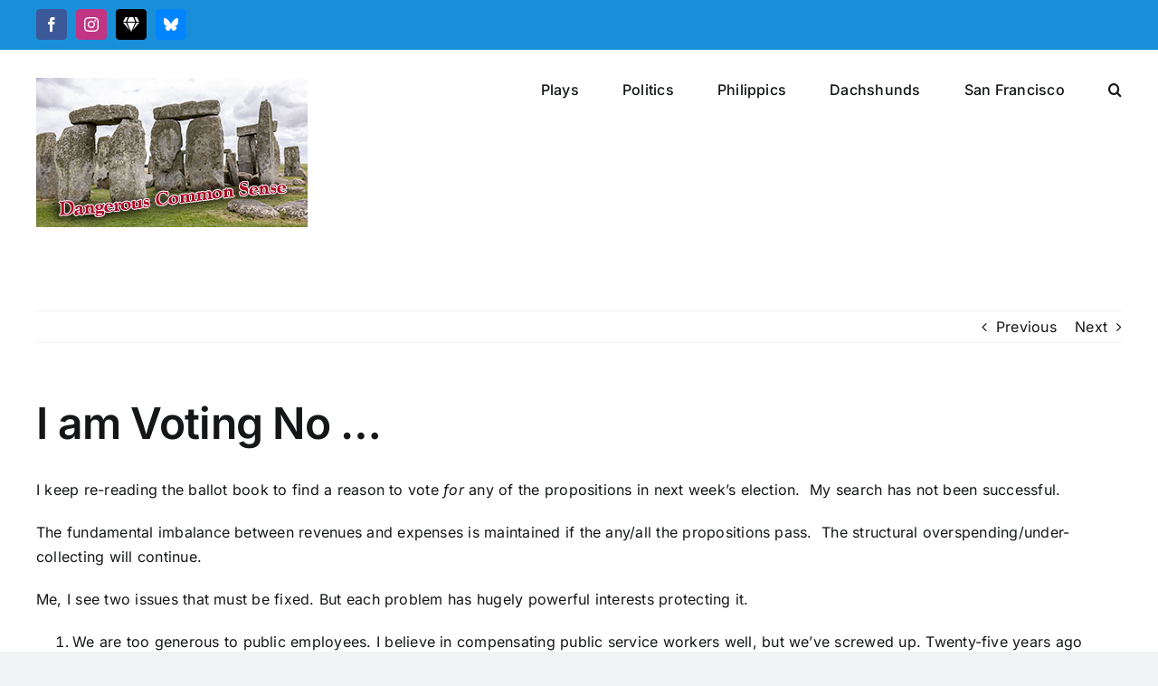

--- FILE ---
content_type: text/html; charset=UTF-8
request_url: https://www.dangerouscommonsense.org/i-am-voting-no/
body_size: 16626
content:
<!DOCTYPE html>
<html class="avada-html-layout-wide avada-html-header-position-top" dir="ltr" lang="en-US" prefix="og: https://ogp.me/ns#" prefix="og: http://ogp.me/ns# fb: http://ogp.me/ns/fb#">
<head>
	<meta http-equiv="X-UA-Compatible" content="IE=edge" />
	<meta http-equiv="Content-Type" content="text/html; charset=utf-8"/>
	<meta name="viewport" content="width=device-width, initial-scale=1" />
	<title>I am Voting No …</title>
	<style>img:is([sizes="auto" i], [sizes^="auto," i]) { contain-intrinsic-size: 3000px 1500px }</style>
	
		<!-- All in One SEO Pro 4.9.3 - aioseo.com -->
	<meta name="description" content="I keep re-reading the ballot book to find a reason to vote for any of the propositions in next week&#039;s election. My search has not been successful. The fundamental imbalance between revenues and expenses is maintained if the any/all the propositions pass. The structural overspending/under-collecting will continue. Me, I see two issues that must be" />
	<meta name="robots" content="max-image-preview:large" />
	<meta name="author" content="Galen"/>
	<link rel="canonical" href="https://www.dangerouscommonsense.org/i-am-voting-no/" />
	<meta name="generator" content="All in One SEO Pro (AIOSEO) 4.9.3" />
		<meta property="og:locale" content="en_US" />
		<meta property="og:site_name" content="Dangerous Common Sense" />
		<meta property="og:type" content="article" />
		<meta property="og:title" content="I am Voting No …" />
		<meta property="og:description" content="I keep re-reading the ballot book to find a reason to vote for any of the propositions in next week&#039;s election. My search has not been successful. The fundamental imbalance between revenues and expenses is maintained if the any/all the propositions pass. The structural overspending/under-collecting will continue. Me, I see two issues that must be" />
		<meta property="og:url" content="https://www.dangerouscommonsense.org/i-am-voting-no/" />
		<meta property="og:image" content="https://www.dangerouscommonsense.org/wp-content/uploads/2014/04/MirrorPics.jpg" />
		<meta property="og:image:secure_url" content="https://www.dangerouscommonsense.org/wp-content/uploads/2014/04/MirrorPics.jpg" />
		<meta property="og:image:width" content="940" />
		<meta property="og:image:height" content="198" />
		<meta property="article:published_time" content="2009-05-13T17:09:00+00:00" />
		<meta property="article:modified_time" content="2009-05-13T17:09:00+00:00" />
		<meta property="article:publisher" content="https://facebook.com/ozdachs" />
		<meta name="twitter:card" content="summary" />
		<meta name="twitter:site" content="@ozdachs" />
		<meta name="twitter:title" content="I am Voting No …" />
		<meta name="twitter:description" content="I keep re-reading the ballot book to find a reason to vote for any of the propositions in next week&#039;s election. My search has not been successful. The fundamental imbalance between revenues and expenses is maintained if the any/all the propositions pass. The structural overspending/under-collecting will continue. Me, I see two issues that must be" />
		<meta name="twitter:image" content="https://www.dangerouscommonsense.org/wp-content/uploads/2014/04/MirrorPics.jpg" />
		<script type="application/ld+json" class="aioseo-schema">
			{"@context":"https:\/\/schema.org","@graph":[{"@type":"Article","@id":"https:\/\/www.dangerouscommonsense.org\/i-am-voting-no\/#article","name":"I am Voting No \u2026","headline":"I am Voting No &#8230;","author":{"@id":"https:\/\/www.dangerouscommonsense.org\/author\/Galen\/#author"},"publisher":{"@id":"https:\/\/www.dangerouscommonsense.org\/#person"},"image":{"@type":"ImageObject","@id":"https:\/\/www.dangerouscommonsense.org\/i-am-voting-no\/#articleImage","url":"https:\/\/secure.gravatar.com\/avatar\/9d0026a96d605067c99971098236d736a7088bae74f0ce413a0aec139b00c307?s=96&d=mm&r=g","width":96,"height":96,"caption":"Galen"},"datePublished":"2009-05-13T17:09:00-07:00","dateModified":"2009-05-13T17:09:00-07:00","inLanguage":"en-US","commentCount":5,"mainEntityOfPage":{"@id":"https:\/\/www.dangerouscommonsense.org\/i-am-voting-no\/#webpage"},"isPartOf":{"@id":"https:\/\/www.dangerouscommonsense.org\/i-am-voting-no\/#webpage"},"articleSection":"Uncategorized"},{"@type":"BreadcrumbList","@id":"https:\/\/www.dangerouscommonsense.org\/i-am-voting-no\/#breadcrumblist","itemListElement":[{"@type":"ListItem","@id":"https:\/\/www.dangerouscommonsense.org#listItem","position":1,"name":"Home","item":"https:\/\/www.dangerouscommonsense.org","nextItem":{"@type":"ListItem","@id":"https:\/\/www.dangerouscommonsense.org\/category\/uncategorized\/#listItem","name":"Uncategorized"}},{"@type":"ListItem","@id":"https:\/\/www.dangerouscommonsense.org\/category\/uncategorized\/#listItem","position":2,"name":"Uncategorized","item":"https:\/\/www.dangerouscommonsense.org\/category\/uncategorized\/","nextItem":{"@type":"ListItem","@id":"https:\/\/www.dangerouscommonsense.org\/i-am-voting-no\/#listItem","name":"I am Voting No &#8230;"},"previousItem":{"@type":"ListItem","@id":"https:\/\/www.dangerouscommonsense.org#listItem","name":"Home"}},{"@type":"ListItem","@id":"https:\/\/www.dangerouscommonsense.org\/i-am-voting-no\/#listItem","position":3,"name":"I am Voting No &#8230;","previousItem":{"@type":"ListItem","@id":"https:\/\/www.dangerouscommonsense.org\/category\/uncategorized\/#listItem","name":"Uncategorized"}}]},{"@type":"Person","@id":"https:\/\/www.dangerouscommonsense.org\/#person","name":"Galen Workman","image":{"@type":"ImageObject","@id":"https:\/\/www.dangerouscommonsense.org\/i-am-voting-no\/#personImage","url":"https:\/\/secure.gravatar.com\/avatar\/00e4d0baad9264c446252cc080f36a7b8c7ac95fb45710bdbac9e1fbc00307bc?s=96&d=mm&r=g","width":96,"height":96,"caption":"Galen Workman"}},{"@type":"Person","@id":"https:\/\/www.dangerouscommonsense.org\/author\/Galen\/#author","url":"https:\/\/www.dangerouscommonsense.org\/author\/Galen\/","name":"Galen","image":{"@type":"ImageObject","@id":"https:\/\/www.dangerouscommonsense.org\/i-am-voting-no\/#authorImage","url":"https:\/\/secure.gravatar.com\/avatar\/9d0026a96d605067c99971098236d736a7088bae74f0ce413a0aec139b00c307?s=96&d=mm&r=g","width":96,"height":96,"caption":"Galen"}},{"@type":"WebPage","@id":"https:\/\/www.dangerouscommonsense.org\/i-am-voting-no\/#webpage","url":"https:\/\/www.dangerouscommonsense.org\/i-am-voting-no\/","name":"I am Voting No \u2026","description":"I keep re-reading the ballot book to find a reason to vote for any of the propositions in next week's election. My search has not been successful. The fundamental imbalance between revenues and expenses is maintained if the any\/all the propositions pass. The structural overspending\/under-collecting will continue. Me, I see two issues that must be","inLanguage":"en-US","isPartOf":{"@id":"https:\/\/www.dangerouscommonsense.org\/#website"},"breadcrumb":{"@id":"https:\/\/www.dangerouscommonsense.org\/i-am-voting-no\/#breadcrumblist"},"author":{"@id":"https:\/\/www.dangerouscommonsense.org\/author\/Galen\/#author"},"creator":{"@id":"https:\/\/www.dangerouscommonsense.org\/author\/Galen\/#author"},"datePublished":"2009-05-13T17:09:00-07:00","dateModified":"2009-05-13T17:09:00-07:00"},{"@type":"WebSite","@id":"https:\/\/www.dangerouscommonsense.org\/#website","url":"https:\/\/www.dangerouscommonsense.org\/","name":"Dangerous Common Sense","inLanguage":"en-US","publisher":{"@id":"https:\/\/www.dangerouscommonsense.org\/#person"}}]}
		</script>
		<!-- All in One SEO Pro -->

<link rel="alternate" type="application/rss+xml" title="Dangerous Common Sense &raquo; Feed" href="https://www.dangerouscommonsense.org/feed/" />
<link rel="alternate" type="application/rss+xml" title="Dangerous Common Sense &raquo; Comments Feed" href="https://www.dangerouscommonsense.org/comments/feed/" />
		
		
		
				<link rel="alternate" type="application/rss+xml" title="Dangerous Common Sense &raquo; I am Voting No &#8230; Comments Feed" href="https://www.dangerouscommonsense.org/i-am-voting-no/feed/" />
<script type="text/javascript">
/* <![CDATA[ */
window._wpemojiSettings = {"baseUrl":"https:\/\/s.w.org\/images\/core\/emoji\/16.0.1\/72x72\/","ext":".png","svgUrl":"https:\/\/s.w.org\/images\/core\/emoji\/16.0.1\/svg\/","svgExt":".svg","source":{"concatemoji":"https:\/\/www.dangerouscommonsense.org\/wp-includes\/js\/wp-emoji-release.min.js?ver=6.8.3"}};
/*! This file is auto-generated */
!function(s,n){var o,i,e;function c(e){try{var t={supportTests:e,timestamp:(new Date).valueOf()};sessionStorage.setItem(o,JSON.stringify(t))}catch(e){}}function p(e,t,n){e.clearRect(0,0,e.canvas.width,e.canvas.height),e.fillText(t,0,0);var t=new Uint32Array(e.getImageData(0,0,e.canvas.width,e.canvas.height).data),a=(e.clearRect(0,0,e.canvas.width,e.canvas.height),e.fillText(n,0,0),new Uint32Array(e.getImageData(0,0,e.canvas.width,e.canvas.height).data));return t.every(function(e,t){return e===a[t]})}function u(e,t){e.clearRect(0,0,e.canvas.width,e.canvas.height),e.fillText(t,0,0);for(var n=e.getImageData(16,16,1,1),a=0;a<n.data.length;a++)if(0!==n.data[a])return!1;return!0}function f(e,t,n,a){switch(t){case"flag":return n(e,"\ud83c\udff3\ufe0f\u200d\u26a7\ufe0f","\ud83c\udff3\ufe0f\u200b\u26a7\ufe0f")?!1:!n(e,"\ud83c\udde8\ud83c\uddf6","\ud83c\udde8\u200b\ud83c\uddf6")&&!n(e,"\ud83c\udff4\udb40\udc67\udb40\udc62\udb40\udc65\udb40\udc6e\udb40\udc67\udb40\udc7f","\ud83c\udff4\u200b\udb40\udc67\u200b\udb40\udc62\u200b\udb40\udc65\u200b\udb40\udc6e\u200b\udb40\udc67\u200b\udb40\udc7f");case"emoji":return!a(e,"\ud83e\udedf")}return!1}function g(e,t,n,a){var r="undefined"!=typeof WorkerGlobalScope&&self instanceof WorkerGlobalScope?new OffscreenCanvas(300,150):s.createElement("canvas"),o=r.getContext("2d",{willReadFrequently:!0}),i=(o.textBaseline="top",o.font="600 32px Arial",{});return e.forEach(function(e){i[e]=t(o,e,n,a)}),i}function t(e){var t=s.createElement("script");t.src=e,t.defer=!0,s.head.appendChild(t)}"undefined"!=typeof Promise&&(o="wpEmojiSettingsSupports",i=["flag","emoji"],n.supports={everything:!0,everythingExceptFlag:!0},e=new Promise(function(e){s.addEventListener("DOMContentLoaded",e,{once:!0})}),new Promise(function(t){var n=function(){try{var e=JSON.parse(sessionStorage.getItem(o));if("object"==typeof e&&"number"==typeof e.timestamp&&(new Date).valueOf()<e.timestamp+604800&&"object"==typeof e.supportTests)return e.supportTests}catch(e){}return null}();if(!n){if("undefined"!=typeof Worker&&"undefined"!=typeof OffscreenCanvas&&"undefined"!=typeof URL&&URL.createObjectURL&&"undefined"!=typeof Blob)try{var e="postMessage("+g.toString()+"("+[JSON.stringify(i),f.toString(),p.toString(),u.toString()].join(",")+"));",a=new Blob([e],{type:"text/javascript"}),r=new Worker(URL.createObjectURL(a),{name:"wpTestEmojiSupports"});return void(r.onmessage=function(e){c(n=e.data),r.terminate(),t(n)})}catch(e){}c(n=g(i,f,p,u))}t(n)}).then(function(e){for(var t in e)n.supports[t]=e[t],n.supports.everything=n.supports.everything&&n.supports[t],"flag"!==t&&(n.supports.everythingExceptFlag=n.supports.everythingExceptFlag&&n.supports[t]);n.supports.everythingExceptFlag=n.supports.everythingExceptFlag&&!n.supports.flag,n.DOMReady=!1,n.readyCallback=function(){n.DOMReady=!0}}).then(function(){return e}).then(function(){var e;n.supports.everything||(n.readyCallback(),(e=n.source||{}).concatemoji?t(e.concatemoji):e.wpemoji&&e.twemoji&&(t(e.twemoji),t(e.wpemoji)))}))}((window,document),window._wpemojiSettings);
/* ]]> */
</script>
<style id='wp-emoji-styles-inline-css' type='text/css'>

	img.wp-smiley, img.emoji {
		display: inline !important;
		border: none !important;
		box-shadow: none !important;
		height: 1em !important;
		width: 1em !important;
		margin: 0 0.07em !important;
		vertical-align: -0.1em !important;
		background: none !important;
		padding: 0 !important;
	}
</style>
<link rel='stylesheet' id='wp-block-library-css' href='https://www.dangerouscommonsense.org/wp-includes/css/dist/block-library/style.min.css?ver=6.8.3' type='text/css' media='all' />
<style id='wp-block-library-theme-inline-css' type='text/css'>
.wp-block-audio :where(figcaption){color:#555;font-size:13px;text-align:center}.is-dark-theme .wp-block-audio :where(figcaption){color:#ffffffa6}.wp-block-audio{margin:0 0 1em}.wp-block-code{border:1px solid #ccc;border-radius:4px;font-family:Menlo,Consolas,monaco,monospace;padding:.8em 1em}.wp-block-embed :where(figcaption){color:#555;font-size:13px;text-align:center}.is-dark-theme .wp-block-embed :where(figcaption){color:#ffffffa6}.wp-block-embed{margin:0 0 1em}.blocks-gallery-caption{color:#555;font-size:13px;text-align:center}.is-dark-theme .blocks-gallery-caption{color:#ffffffa6}:root :where(.wp-block-image figcaption){color:#555;font-size:13px;text-align:center}.is-dark-theme :root :where(.wp-block-image figcaption){color:#ffffffa6}.wp-block-image{margin:0 0 1em}.wp-block-pullquote{border-bottom:4px solid;border-top:4px solid;color:currentColor;margin-bottom:1.75em}.wp-block-pullquote cite,.wp-block-pullquote footer,.wp-block-pullquote__citation{color:currentColor;font-size:.8125em;font-style:normal;text-transform:uppercase}.wp-block-quote{border-left:.25em solid;margin:0 0 1.75em;padding-left:1em}.wp-block-quote cite,.wp-block-quote footer{color:currentColor;font-size:.8125em;font-style:normal;position:relative}.wp-block-quote:where(.has-text-align-right){border-left:none;border-right:.25em solid;padding-left:0;padding-right:1em}.wp-block-quote:where(.has-text-align-center){border:none;padding-left:0}.wp-block-quote.is-large,.wp-block-quote.is-style-large,.wp-block-quote:where(.is-style-plain){border:none}.wp-block-search .wp-block-search__label{font-weight:700}.wp-block-search__button{border:1px solid #ccc;padding:.375em .625em}:where(.wp-block-group.has-background){padding:1.25em 2.375em}.wp-block-separator.has-css-opacity{opacity:.4}.wp-block-separator{border:none;border-bottom:2px solid;margin-left:auto;margin-right:auto}.wp-block-separator.has-alpha-channel-opacity{opacity:1}.wp-block-separator:not(.is-style-wide):not(.is-style-dots){width:100px}.wp-block-separator.has-background:not(.is-style-dots){border-bottom:none;height:1px}.wp-block-separator.has-background:not(.is-style-wide):not(.is-style-dots){height:2px}.wp-block-table{margin:0 0 1em}.wp-block-table td,.wp-block-table th{word-break:normal}.wp-block-table :where(figcaption){color:#555;font-size:13px;text-align:center}.is-dark-theme .wp-block-table :where(figcaption){color:#ffffffa6}.wp-block-video :where(figcaption){color:#555;font-size:13px;text-align:center}.is-dark-theme .wp-block-video :where(figcaption){color:#ffffffa6}.wp-block-video{margin:0 0 1em}:root :where(.wp-block-template-part.has-background){margin-bottom:0;margin-top:0;padding:1.25em 2.375em}
</style>
<style id='classic-theme-styles-inline-css' type='text/css'>
/*! This file is auto-generated */
.wp-block-button__link{color:#fff;background-color:#32373c;border-radius:9999px;box-shadow:none;text-decoration:none;padding:calc(.667em + 2px) calc(1.333em + 2px);font-size:1.125em}.wp-block-file__button{background:#32373c;color:#fff;text-decoration:none}
</style>
<link rel='stylesheet' id='aioseo/css/src/vue/standalone/blocks/table-of-contents/global.scss-css' href='https://www.dangerouscommonsense.org/wp-content/plugins/all-in-one-seo-pack-pro/dist/Pro/assets/css/table-of-contents/global.e90f6d47.css?ver=4.9.3' type='text/css' media='all' />
<link rel='stylesheet' id='aioseo/css/src/vue/standalone/blocks/pro/recipe/global.scss-css' href='https://www.dangerouscommonsense.org/wp-content/plugins/all-in-one-seo-pack-pro/dist/Pro/assets/css/recipe/global.67a3275f.css?ver=4.9.3' type='text/css' media='all' />
<link rel='stylesheet' id='aioseo/css/src/vue/standalone/blocks/pro/product/global.scss-css' href='https://www.dangerouscommonsense.org/wp-content/plugins/all-in-one-seo-pack-pro/dist/Pro/assets/css/product/global.61066cfb.css?ver=4.9.3' type='text/css' media='all' />
<style id='global-styles-inline-css' type='text/css'>
:root{--wp--preset--aspect-ratio--square: 1;--wp--preset--aspect-ratio--4-3: 4/3;--wp--preset--aspect-ratio--3-4: 3/4;--wp--preset--aspect-ratio--3-2: 3/2;--wp--preset--aspect-ratio--2-3: 2/3;--wp--preset--aspect-ratio--16-9: 16/9;--wp--preset--aspect-ratio--9-16: 9/16;--wp--preset--color--black: #000000;--wp--preset--color--cyan-bluish-gray: #abb8c3;--wp--preset--color--white: #ffffff;--wp--preset--color--pale-pink: #f78da7;--wp--preset--color--vivid-red: #cf2e2e;--wp--preset--color--luminous-vivid-orange: #ff6900;--wp--preset--color--luminous-vivid-amber: #fcb900;--wp--preset--color--light-green-cyan: #7bdcb5;--wp--preset--color--vivid-green-cyan: #00d084;--wp--preset--color--pale-cyan-blue: #8ed1fc;--wp--preset--color--vivid-cyan-blue: #0693e3;--wp--preset--color--vivid-purple: #9b51e0;--wp--preset--color--awb-color-1: #ffffff;--wp--preset--color--awb-color-2: #f9f9fb;--wp--preset--color--awb-color-3: #f2f3f5;--wp--preset--color--awb-color-4: #db6200;--wp--preset--color--awb-color-5: #198fd9;--wp--preset--color--awb-color-6: #434549;--wp--preset--color--awb-color-7: #212326;--wp--preset--color--awb-color-8: #141617;--wp--preset--gradient--vivid-cyan-blue-to-vivid-purple: linear-gradient(135deg,rgba(6,147,227,1) 0%,rgb(155,81,224) 100%);--wp--preset--gradient--light-green-cyan-to-vivid-green-cyan: linear-gradient(135deg,rgb(122,220,180) 0%,rgb(0,208,130) 100%);--wp--preset--gradient--luminous-vivid-amber-to-luminous-vivid-orange: linear-gradient(135deg,rgba(252,185,0,1) 0%,rgba(255,105,0,1) 100%);--wp--preset--gradient--luminous-vivid-orange-to-vivid-red: linear-gradient(135deg,rgba(255,105,0,1) 0%,rgb(207,46,46) 100%);--wp--preset--gradient--very-light-gray-to-cyan-bluish-gray: linear-gradient(135deg,rgb(238,238,238) 0%,rgb(169,184,195) 100%);--wp--preset--gradient--cool-to-warm-spectrum: linear-gradient(135deg,rgb(74,234,220) 0%,rgb(151,120,209) 20%,rgb(207,42,186) 40%,rgb(238,44,130) 60%,rgb(251,105,98) 80%,rgb(254,248,76) 100%);--wp--preset--gradient--blush-light-purple: linear-gradient(135deg,rgb(255,206,236) 0%,rgb(152,150,240) 100%);--wp--preset--gradient--blush-bordeaux: linear-gradient(135deg,rgb(254,205,165) 0%,rgb(254,45,45) 50%,rgb(107,0,62) 100%);--wp--preset--gradient--luminous-dusk: linear-gradient(135deg,rgb(255,203,112) 0%,rgb(199,81,192) 50%,rgb(65,88,208) 100%);--wp--preset--gradient--pale-ocean: linear-gradient(135deg,rgb(255,245,203) 0%,rgb(182,227,212) 50%,rgb(51,167,181) 100%);--wp--preset--gradient--electric-grass: linear-gradient(135deg,rgb(202,248,128) 0%,rgb(113,206,126) 100%);--wp--preset--gradient--midnight: linear-gradient(135deg,rgb(2,3,129) 0%,rgb(40,116,252) 100%);--wp--preset--font-size--small: 12px;--wp--preset--font-size--medium: 20px;--wp--preset--font-size--large: 24px;--wp--preset--font-size--x-large: 42px;--wp--preset--font-size--normal: 16px;--wp--preset--font-size--xlarge: 32px;--wp--preset--font-size--huge: 48px;--wp--preset--spacing--20: 0.44rem;--wp--preset--spacing--30: 0.67rem;--wp--preset--spacing--40: 1rem;--wp--preset--spacing--50: 1.5rem;--wp--preset--spacing--60: 2.25rem;--wp--preset--spacing--70: 3.38rem;--wp--preset--spacing--80: 5.06rem;--wp--preset--shadow--natural: 6px 6px 9px rgba(0, 0, 0, 0.2);--wp--preset--shadow--deep: 12px 12px 50px rgba(0, 0, 0, 0.4);--wp--preset--shadow--sharp: 6px 6px 0px rgba(0, 0, 0, 0.2);--wp--preset--shadow--outlined: 6px 6px 0px -3px rgba(255, 255, 255, 1), 6px 6px rgba(0, 0, 0, 1);--wp--preset--shadow--crisp: 6px 6px 0px rgba(0, 0, 0, 1);}:where(.is-layout-flex){gap: 0.5em;}:where(.is-layout-grid){gap: 0.5em;}body .is-layout-flex{display: flex;}.is-layout-flex{flex-wrap: wrap;align-items: center;}.is-layout-flex > :is(*, div){margin: 0;}body .is-layout-grid{display: grid;}.is-layout-grid > :is(*, div){margin: 0;}:where(.wp-block-columns.is-layout-flex){gap: 2em;}:where(.wp-block-columns.is-layout-grid){gap: 2em;}:where(.wp-block-post-template.is-layout-flex){gap: 1.25em;}:where(.wp-block-post-template.is-layout-grid){gap: 1.25em;}.has-black-color{color: var(--wp--preset--color--black) !important;}.has-cyan-bluish-gray-color{color: var(--wp--preset--color--cyan-bluish-gray) !important;}.has-white-color{color: var(--wp--preset--color--white) !important;}.has-pale-pink-color{color: var(--wp--preset--color--pale-pink) !important;}.has-vivid-red-color{color: var(--wp--preset--color--vivid-red) !important;}.has-luminous-vivid-orange-color{color: var(--wp--preset--color--luminous-vivid-orange) !important;}.has-luminous-vivid-amber-color{color: var(--wp--preset--color--luminous-vivid-amber) !important;}.has-light-green-cyan-color{color: var(--wp--preset--color--light-green-cyan) !important;}.has-vivid-green-cyan-color{color: var(--wp--preset--color--vivid-green-cyan) !important;}.has-pale-cyan-blue-color{color: var(--wp--preset--color--pale-cyan-blue) !important;}.has-vivid-cyan-blue-color{color: var(--wp--preset--color--vivid-cyan-blue) !important;}.has-vivid-purple-color{color: var(--wp--preset--color--vivid-purple) !important;}.has-black-background-color{background-color: var(--wp--preset--color--black) !important;}.has-cyan-bluish-gray-background-color{background-color: var(--wp--preset--color--cyan-bluish-gray) !important;}.has-white-background-color{background-color: var(--wp--preset--color--white) !important;}.has-pale-pink-background-color{background-color: var(--wp--preset--color--pale-pink) !important;}.has-vivid-red-background-color{background-color: var(--wp--preset--color--vivid-red) !important;}.has-luminous-vivid-orange-background-color{background-color: var(--wp--preset--color--luminous-vivid-orange) !important;}.has-luminous-vivid-amber-background-color{background-color: var(--wp--preset--color--luminous-vivid-amber) !important;}.has-light-green-cyan-background-color{background-color: var(--wp--preset--color--light-green-cyan) !important;}.has-vivid-green-cyan-background-color{background-color: var(--wp--preset--color--vivid-green-cyan) !important;}.has-pale-cyan-blue-background-color{background-color: var(--wp--preset--color--pale-cyan-blue) !important;}.has-vivid-cyan-blue-background-color{background-color: var(--wp--preset--color--vivid-cyan-blue) !important;}.has-vivid-purple-background-color{background-color: var(--wp--preset--color--vivid-purple) !important;}.has-black-border-color{border-color: var(--wp--preset--color--black) !important;}.has-cyan-bluish-gray-border-color{border-color: var(--wp--preset--color--cyan-bluish-gray) !important;}.has-white-border-color{border-color: var(--wp--preset--color--white) !important;}.has-pale-pink-border-color{border-color: var(--wp--preset--color--pale-pink) !important;}.has-vivid-red-border-color{border-color: var(--wp--preset--color--vivid-red) !important;}.has-luminous-vivid-orange-border-color{border-color: var(--wp--preset--color--luminous-vivid-orange) !important;}.has-luminous-vivid-amber-border-color{border-color: var(--wp--preset--color--luminous-vivid-amber) !important;}.has-light-green-cyan-border-color{border-color: var(--wp--preset--color--light-green-cyan) !important;}.has-vivid-green-cyan-border-color{border-color: var(--wp--preset--color--vivid-green-cyan) !important;}.has-pale-cyan-blue-border-color{border-color: var(--wp--preset--color--pale-cyan-blue) !important;}.has-vivid-cyan-blue-border-color{border-color: var(--wp--preset--color--vivid-cyan-blue) !important;}.has-vivid-purple-border-color{border-color: var(--wp--preset--color--vivid-purple) !important;}.has-vivid-cyan-blue-to-vivid-purple-gradient-background{background: var(--wp--preset--gradient--vivid-cyan-blue-to-vivid-purple) !important;}.has-light-green-cyan-to-vivid-green-cyan-gradient-background{background: var(--wp--preset--gradient--light-green-cyan-to-vivid-green-cyan) !important;}.has-luminous-vivid-amber-to-luminous-vivid-orange-gradient-background{background: var(--wp--preset--gradient--luminous-vivid-amber-to-luminous-vivid-orange) !important;}.has-luminous-vivid-orange-to-vivid-red-gradient-background{background: var(--wp--preset--gradient--luminous-vivid-orange-to-vivid-red) !important;}.has-very-light-gray-to-cyan-bluish-gray-gradient-background{background: var(--wp--preset--gradient--very-light-gray-to-cyan-bluish-gray) !important;}.has-cool-to-warm-spectrum-gradient-background{background: var(--wp--preset--gradient--cool-to-warm-spectrum) !important;}.has-blush-light-purple-gradient-background{background: var(--wp--preset--gradient--blush-light-purple) !important;}.has-blush-bordeaux-gradient-background{background: var(--wp--preset--gradient--blush-bordeaux) !important;}.has-luminous-dusk-gradient-background{background: var(--wp--preset--gradient--luminous-dusk) !important;}.has-pale-ocean-gradient-background{background: var(--wp--preset--gradient--pale-ocean) !important;}.has-electric-grass-gradient-background{background: var(--wp--preset--gradient--electric-grass) !important;}.has-midnight-gradient-background{background: var(--wp--preset--gradient--midnight) !important;}.has-small-font-size{font-size: var(--wp--preset--font-size--small) !important;}.has-medium-font-size{font-size: var(--wp--preset--font-size--medium) !important;}.has-large-font-size{font-size: var(--wp--preset--font-size--large) !important;}.has-x-large-font-size{font-size: var(--wp--preset--font-size--x-large) !important;}
:where(.wp-block-post-template.is-layout-flex){gap: 1.25em;}:where(.wp-block-post-template.is-layout-grid){gap: 1.25em;}
:where(.wp-block-columns.is-layout-flex){gap: 2em;}:where(.wp-block-columns.is-layout-grid){gap: 2em;}
:root :where(.wp-block-pullquote){font-size: 1.5em;line-height: 1.6;}
</style>
<link rel='stylesheet' id='fusion-dynamic-css-css' href='https://www.dangerouscommonsense.org/wp-content/uploads/fusion-styles/b93cb9109ee0c33ae19077412db0b259.min.css?ver=3.13.3' type='text/css' media='all' />
<script type="text/javascript" src="https://www.dangerouscommonsense.org/wp-includes/js/jquery/jquery.min.js?ver=3.7.1" id="jquery-core-js"></script>
<script type="text/javascript" src="https://www.dangerouscommonsense.org/wp-includes/js/jquery/jquery-migrate.min.js?ver=3.4.1" id="jquery-migrate-js"></script>
<link rel="https://api.w.org/" href="https://www.dangerouscommonsense.org/wp-json/" /><link rel="alternate" title="JSON" type="application/json" href="https://www.dangerouscommonsense.org/wp-json/wp/v2/posts/548" /><link rel="EditURI" type="application/rsd+xml" title="RSD" href="https://www.dangerouscommonsense.org/xmlrpc.php?rsd" />
<meta name="generator" content="WordPress 6.8.3" />
<link rel='shortlink' href='https://www.dangerouscommonsense.org/?p=548' />
<link rel="alternate" title="oEmbed (JSON)" type="application/json+oembed" href="https://www.dangerouscommonsense.org/wp-json/oembed/1.0/embed?url=https%3A%2F%2Fwww.dangerouscommonsense.org%2Fi-am-voting-no%2F" />
<link rel="alternate" title="oEmbed (XML)" type="text/xml+oembed" href="https://www.dangerouscommonsense.org/wp-json/oembed/1.0/embed?url=https%3A%2F%2Fwww.dangerouscommonsense.org%2Fi-am-voting-no%2F&#038;format=xml" />
<meta name="cdp-version" content="1.5.0" /><link rel="preload" href="https://www.dangerouscommonsense.org/wp-content/themes/Avada/includes/lib/assets/fonts/icomoon/awb-icons.woff" as="font" type="font/woff" crossorigin><link rel="preload" href="//www.dangerouscommonsense.org/wp-content/themes/Avada/includes/lib/assets/fonts/fontawesome/webfonts/fa-brands-400.woff2" as="font" type="font/woff2" crossorigin><link rel="preload" href="//www.dangerouscommonsense.org/wp-content/themes/Avada/includes/lib/assets/fonts/fontawesome/webfonts/fa-regular-400.woff2" as="font" type="font/woff2" crossorigin><link rel="preload" href="//www.dangerouscommonsense.org/wp-content/themes/Avada/includes/lib/assets/fonts/fontawesome/webfonts/fa-solid-900.woff2" as="font" type="font/woff2" crossorigin><style type="text/css" id="css-fb-visibility">@media screen and (max-width: 640px){.fusion-no-small-visibility{display:none !important;}body .sm-text-align-center{text-align:center !important;}body .sm-text-align-left{text-align:left !important;}body .sm-text-align-right{text-align:right !important;}body .sm-flex-align-center{justify-content:center !important;}body .sm-flex-align-flex-start{justify-content:flex-start !important;}body .sm-flex-align-flex-end{justify-content:flex-end !important;}body .sm-mx-auto{margin-left:auto !important;margin-right:auto !important;}body .sm-ml-auto{margin-left:auto !important;}body .sm-mr-auto{margin-right:auto !important;}body .fusion-absolute-position-small{position:absolute;top:auto;width:100%;}.awb-sticky.awb-sticky-small{ position: sticky; top: var(--awb-sticky-offset,0); }}@media screen and (min-width: 641px) and (max-width: 1024px){.fusion-no-medium-visibility{display:none !important;}body .md-text-align-center{text-align:center !important;}body .md-text-align-left{text-align:left !important;}body .md-text-align-right{text-align:right !important;}body .md-flex-align-center{justify-content:center !important;}body .md-flex-align-flex-start{justify-content:flex-start !important;}body .md-flex-align-flex-end{justify-content:flex-end !important;}body .md-mx-auto{margin-left:auto !important;margin-right:auto !important;}body .md-ml-auto{margin-left:auto !important;}body .md-mr-auto{margin-right:auto !important;}body .fusion-absolute-position-medium{position:absolute;top:auto;width:100%;}.awb-sticky.awb-sticky-medium{ position: sticky; top: var(--awb-sticky-offset,0); }}@media screen and (min-width: 1025px){.fusion-no-large-visibility{display:none !important;}body .lg-text-align-center{text-align:center !important;}body .lg-text-align-left{text-align:left !important;}body .lg-text-align-right{text-align:right !important;}body .lg-flex-align-center{justify-content:center !important;}body .lg-flex-align-flex-start{justify-content:flex-start !important;}body .lg-flex-align-flex-end{justify-content:flex-end !important;}body .lg-mx-auto{margin-left:auto !important;margin-right:auto !important;}body .lg-ml-auto{margin-left:auto !important;}body .lg-mr-auto{margin-right:auto !important;}body .fusion-absolute-position-large{position:absolute;top:auto;width:100%;}.awb-sticky.awb-sticky-large{ position: sticky; top: var(--awb-sticky-offset,0); }}</style>		<script type="text/javascript">
			var doc = document.documentElement;
			doc.setAttribute( 'data-useragent', navigator.userAgent );
		</script>
		
	</head>

<body class="wp-singular post-template-default single single-post postid-548 single-format-standard wp-theme-Avada awb-no-sidebars fusion-image-hovers fusion-pagination-sizing fusion-button_type-flat fusion-button_span-no fusion-button_gradient-linear avada-image-rollover-circle-yes avada-image-rollover-yes avada-image-rollover-direction-left fusion-body ltr fusion-sticky-header no-tablet-sticky-header no-mobile-sticky-header no-mobile-slidingbar no-mobile-totop avada-has-rev-slider-styles fusion-disable-outline fusion-sub-menu-fade mobile-logo-pos-left layout-wide-mode avada-has-boxed-modal-shadow-none layout-scroll-offset-full avada-has-zero-margin-offset-top fusion-top-header menu-text-align-center mobile-menu-design-classic fusion-show-pagination-text fusion-header-layout-v3 avada-responsive avada-footer-fx-none avada-menu-highlight-style-bar fusion-search-form-clean fusion-main-menu-search-overlay fusion-avatar-circle avada-dropdown-styles avada-blog-layout-grid avada-blog-archive-layout-grid avada-header-shadow-no avada-menu-icon-position-left avada-has-megamenu-shadow avada-has-mobile-menu-search avada-has-main-nav-search-icon avada-has-breadcrumb-mobile-hidden avada-has-titlebar-hide avada-header-border-color-full-transparent avada-has-pagination-width_height avada-flyout-menu-direction-fade avada-ec-views-v1" data-awb-post-id="548">
		<a class="skip-link screen-reader-text" href="#content">Skip to content</a>

	<div id="boxed-wrapper">
		
		<div id="wrapper" class="fusion-wrapper">
			<div id="home" style="position:relative;top:-1px;"></div>
							
					
			<header class="fusion-header-wrapper">
				<div class="fusion-header-v3 fusion-logo-alignment fusion-logo-left fusion-sticky-menu- fusion-sticky-logo-1 fusion-mobile-logo-1  fusion-mobile-menu-design-classic">
					
<div class="fusion-secondary-header">
	<div class="fusion-row">
					<div class="fusion-alignleft">
				<div class="fusion-social-links-header"><div class="fusion-social-networks boxed-icons"><div class="fusion-social-networks-wrapper"><a  class="fusion-social-network-icon fusion-tooltip fusion-facebook awb-icon-facebook" style="color:#ffffff;background-color:#3b5998;border-color:#3b5998;" data-placement="bottom" data-title="Facebook" data-toggle="tooltip" title="Facebook" href="https://www.facebook.com/Ozdachs" target="_blank" rel="noreferrer"><span class="screen-reader-text">Facebook</span></a><a  class="fusion-social-network-icon fusion-tooltip fusion-instagram awb-icon-instagram" style="color:#ffffff;background-color:#c13584;border-color:#c13584;" data-placement="bottom" data-title="Instagram" data-toggle="tooltip" title="Instagram" href="https://www.instagram.com/ozdachs/" target="_blank" rel="noopener noreferrer"><span class="screen-reader-text">Instagram</span></a><a  class="fusion-social-network-icon fusion-tooltip fa-gem fas" style="color:#ffffff;background-color:#000000;border-color:#000000;" data-placement="bottom" data-title="Threads" data-toggle="tooltip" title="Threads" href="https://www.threads.net/@ozdachs" target="_blank" rel="noopener noreferrer"><span class="screen-reader-text">Threads</span></a><a  class="fusion-social-network-icon fusion-tooltip fusion-bluesky awb-icon-bluesky" style="color:#ffffff;background-color:#0085FF;border-color:#0085FF;" data-placement="bottom" data-title="Bluesky" data-toggle="tooltip" title="Bluesky" href="https://bsky.app/profile/ozdachs.bsky.social" target="_blank" rel="noopener noreferrer"><span class="screen-reader-text">Bluesky</span></a></div></div></div>			</div>
					</div>
</div>
<div class="fusion-header-sticky-height"></div>
<div class="fusion-header">
	<div class="fusion-row">
					<div class="fusion-logo" data-margin-top="31px" data-margin-bottom="31px" data-margin-left="0px" data-margin-right="0px">
			<a class="fusion-logo-link"  href="https://www.dangerouscommonsense.org/" >

						<!-- standard logo -->
			<img src="https://www.dangerouscommonsense.org/wp-content/uploads/Dangerous-logo-150.jpg" srcset="https://www.dangerouscommonsense.org/wp-content/uploads/Dangerous-logo-150.jpg 1x, https://www.dangerouscommonsense.org/wp-content/uploads/Dangerous-logo-300.jpg 2x" width="300" height="165" style="max-height:165px;height:auto;" alt="Dangerous Common Sense Logo" data-retina_logo_url="https://www.dangerouscommonsense.org/wp-content/uploads/Dangerous-logo-300.jpg" class="fusion-standard-logo" />

											<!-- mobile logo -->
				<img src="https://www.dangerouscommonsense.org/wp-content/uploads/Dangerous-logo-150.jpg" srcset="https://www.dangerouscommonsense.org/wp-content/uploads/Dangerous-logo-150.jpg 1x, https://www.dangerouscommonsense.org/wp-content/uploads/Dangerous-logo-300.jpg 2x" width="300" height="165" style="max-height:165px;height:auto;" alt="Dangerous Common Sense Logo" data-retina_logo_url="https://www.dangerouscommonsense.org/wp-content/uploads/Dangerous-logo-300.jpg" class="fusion-mobile-logo" />
			
											<!-- sticky header logo -->
				<img src="https://www.dangerouscommonsense.org/wp-content/uploads/Dangerous-logo-150.jpg" srcset="https://www.dangerouscommonsense.org/wp-content/uploads/Dangerous-logo-150.jpg 1x, https://www.dangerouscommonsense.org/wp-content/uploads/Dangerous-logo-300.jpg 2x" width="300" height="165" style="max-height:165px;height:auto;" alt="Dangerous Common Sense Logo" data-retina_logo_url="https://www.dangerouscommonsense.org/wp-content/uploads/Dangerous-logo-300.jpg" class="fusion-sticky-logo" />
					</a>
		</div>		<nav class="fusion-main-menu" aria-label="Main Menu"><div class="fusion-overlay-search">		<form role="search" class="searchform fusion-search-form  fusion-live-search fusion-search-form-clean" method="get" action="https://www.dangerouscommonsense.org/">
			<div class="fusion-search-form-content">

				
				<div class="fusion-search-field search-field">
					<label><span class="screen-reader-text">Search for:</span>
													<input type="search" class="s fusion-live-search-input" name="s" id="fusion-live-search-input-0" autocomplete="off" placeholder="Search..." required aria-required="true" aria-label="Search..."/>
											</label>
				</div>
				<div class="fusion-search-button search-button">
					<input type="submit" class="fusion-search-submit searchsubmit" aria-label="Search" value="&#xf002;" />
										<div class="fusion-slider-loading"></div>
									</div>

				
			</div>


							<div class="fusion-search-results-wrapper"><div class="fusion-search-results"></div></div>
			
		</form>
		<div class="fusion-search-spacer"></div><a href="#" role="button" aria-label="Close Search" class="fusion-close-search"></a></div><ul id="menu-basic-top" class="fusion-menu"></li><li  id="menu-item-3586"  class="menu-item menu-item-type-taxonomy menu-item-object-category menu-item-3586"  data-item-id="3586"><a  href="https://www.dangerouscommonsense.org/category/plays/" class="fusion-bar-highlight"><span class="menu-text">Plays</span></a></li><li  id="menu-item-3587"  class="menu-item menu-item-type-taxonomy menu-item-object-category menu-item-3587"  data-item-id="3587"><a  href="https://www.dangerouscommonsense.org/category/politics/" class="fusion-bar-highlight"><span class="menu-text">Politics</span></a></li><li  id="menu-item-3589"  class="menu-item menu-item-type-taxonomy menu-item-object-category menu-item-3589"  data-item-id="3589"><a  href="https://www.dangerouscommonsense.org/category/philippic/" class="fusion-bar-highlight"><span class="menu-text">Philippics</span></a></li><li  id="menu-item-3588"  class="menu-item menu-item-type-taxonomy menu-item-object-category menu-item-3588"  data-item-id="3588"><a  href="https://www.dangerouscommonsense.org/category/dachshunds/" class="fusion-bar-highlight"><span class="menu-text">Dachshunds</span></a></li><li  id="menu-item-3590"  class="menu-item menu-item-type-taxonomy menu-item-object-category menu-item-3590"  data-item-id="3590"><a  href="https://www.dangerouscommonsense.org/category/san-francisco/" class="fusion-bar-highlight"><span class="menu-text">San Francisco</span></a></li><li class="fusion-custom-menu-item fusion-main-menu-search fusion-search-overlay"><a class="fusion-main-menu-icon fusion-bar-highlight" href="#" aria-label="Search" data-title="Search" title="Search" role="button" aria-expanded="false"></a></li></ul></nav>
<nav class="fusion-mobile-nav-holder fusion-mobile-menu-text-align-left" aria-label="Main Menu Mobile"></nav>

		
<div class="fusion-clearfix"></div>
<div class="fusion-mobile-menu-search">
			<form role="search" class="searchform fusion-search-form  fusion-live-search fusion-search-form-clean" method="get" action="https://www.dangerouscommonsense.org/">
			<div class="fusion-search-form-content">

				
				<div class="fusion-search-field search-field">
					<label><span class="screen-reader-text">Search for:</span>
													<input type="search" class="s fusion-live-search-input" name="s" id="fusion-live-search-input-1" autocomplete="off" placeholder="Search..." required aria-required="true" aria-label="Search..."/>
											</label>
				</div>
				<div class="fusion-search-button search-button">
					<input type="submit" class="fusion-search-submit searchsubmit" aria-label="Search" value="&#xf002;" />
										<div class="fusion-slider-loading"></div>
									</div>

				
			</div>


							<div class="fusion-search-results-wrapper"><div class="fusion-search-results"></div></div>
			
		</form>
		</div>
			</div>
</div>
				</div>
				<div class="fusion-clearfix"></div>
			</header>
								
							<div id="sliders-container" class="fusion-slider-visibility">
					</div>
				
					
							
			
						<main id="main" class="clearfix ">
				<div class="fusion-row" style="">

<section id="content" style="">
			<div class="single-navigation clearfix">
			<a href="https://www.dangerouscommonsense.org/day-65-magic-carpet-ride/" rel="prev">Previous</a>			<a href="https://www.dangerouscommonsense.org/day-66-pensive-pup/" rel="next">Next</a>		</div>
	
					<article id="post-548" class="post post-548 type-post status-publish format-standard hentry category-uncategorized">
																		<h1 class="entry-title fusion-post-title">I am Voting No &#8230;</h1>							
				
						<div class="post-content">
				<p>I keep re-reading the ballot book to find a reason to vote <em>for</em> any of the propositions in next week&#8217;s election.&nbsp; My search has not been successful.</p>
<p>The fundamental imbalance between revenues and expenses is maintained if the any/all the propositions pass.&nbsp; The structural overspending/under-collecting will continue.</p>
<p>Me, I see two issues that must be fixed. But each problem has hugely powerful interests protecting it.</p>
<ol>
<li>We are too generous to public employees. I believe in compensating public service workers well, but we&#8217;ve screwed up. Twenty-five years ago when I was in civil service, workers were paid medium/low wages, but the understanding was the the jobs were secure and benefits &#8212; including lifetime retirement benefits &#8212; were good. Then the unions successfully argued for competitive current salaries. There&#8217;s nothing wrong with the unions doing that, but it&#8217;s horrible that the politicians granted higher current pay without adjusting benefits and retirement. We just cannot afford to be this generous.
</li>
<li>We are spending tons of money on smaller classrooms, but the controlled studies say that students in smaller classrooms do not do any better by any measure, unless the classroom size gets to be about 15 (if I remember correctly).&nbsp; So, we have hired a lot more teachers &#8212; many who are inexperienced to reduce&nbsp;classroom size from 35 students (which I had in school) to the low 20&#8217;s.&nbsp; We have spent a lot more money for additional classrooms and schools.&nbsp; All of this for no educational benefit.&nbsp; The teacher unions have a lot more members, and are even more powerful, under this scheme.&nbsp; But, this half-assed reduction in classroom size isn&#8217;t helping the kids or the state.</li>
</ol>
<p>But, these issues &#8212; or other structural changes are not even talked about.&nbsp; Instead, the commercials show sweaty firefighters saving our lives and begging for a YES vote.&nbsp;&nbsp; It&#8217;s &#8220;Vote Yes or I shoot this Fireman&#8221;.</p>
<p>Sorry, Mr. Fireman.</p>
<p>Here&#8217;s <a href="http://www.uulmcaaction.org/documents/legislation/an_may_2009_ballot_measures.pdf" target=_blank>a good summary of the ballot issue and the positions of major organizations</a> (League of Woman Voters, California Federation of Teachers, etc.).&nbsp; Surprising &#8212; and unhappily &#8212; most of the neutral good-government organizations recommend NO votes.</p>
							</div>

												<div class="fusion-meta-info"><div class="fusion-meta-info-wrapper">By <span class="vcard"><span class="fn"><a href="https://www.dangerouscommonsense.org/author/Galen/" title="Posts by Galen" rel="author">Galen</a></span></span><span class="fusion-inline-sep">|</span><span class="updated rich-snippet-hidden">2009-05-13T17:09:00-07:00</span><span>May 13, 2009</span><span class="fusion-inline-sep">|</span><a href="https://www.dangerouscommonsense.org/category/uncategorized/" rel="category tag">Uncategorized</a><span class="fusion-inline-sep">|</span><span class="fusion-comments"><a href="https://www.dangerouscommonsense.org/i-am-voting-no/#comments">5 Comments</a></span></div></div>													<div class="fusion-sharing-box fusion-theme-sharing-box fusion-single-sharing-box">
		<h4>Share This Story, Choose Your Platform!</h4>
		<div class="fusion-social-networks"><div class="fusion-social-networks-wrapper"><a  class="fusion-social-network-icon fusion-tooltip fusion-facebook awb-icon-facebook" style="color:var(--sharing_social_links_icon_color);" data-placement="top" data-title="Facebook" data-toggle="tooltip" title="Facebook" href="https://www.facebook.com/sharer.php?u=https%3A%2F%2Fwww.dangerouscommonsense.org%2Fi-am-voting-no%2F&amp;t=I%20am%20Voting%20No%20%E2%80%A6" target="_blank" rel="noreferrer"><span class="screen-reader-text">Facebook</span></a><a  class="fusion-social-network-icon fusion-tooltip fusion-twitter awb-icon-twitter" style="color:var(--sharing_social_links_icon_color);" data-placement="top" data-title="X" data-toggle="tooltip" title="X" href="https://x.com/intent/post?url=https%3A%2F%2Fwww.dangerouscommonsense.org%2Fi-am-voting-no%2F&amp;text=I%20am%20Voting%20No%20%E2%80%A6" target="_blank" rel="noopener noreferrer"><span class="screen-reader-text">X</span></a><a  class="fusion-social-network-icon fusion-tooltip fusion-bluesky awb-icon-bluesky" style="color:var(--sharing_social_links_icon_color);" data-placement="top" data-title="Bluesky" data-toggle="tooltip" title="Bluesky" href="https://bsky.app/intent/compose?text=I%20am%20Voting%20No%20%E2%80%A6%20I%20keep%20re-reading%20the%20ballot%20book%20to%20find%20a%20reason%20to%20vote%20for%20any%20of%20the%20propositions%20in%20next%20week%26%2339%3Bs%20election.%26nbsp%3B%20My%20search%20has%20not%20been%20successful.%0D%0A%0D%0AThe%20fundamental%20imbalance%20between%20revenues%20and%20expenses%20is%20maintained%20if%20the%20any%2Fall%20the%20propositions%20pass.%26nbsp%3B%20The%20structural%20overspending%2Funder-collecting%20will%20continue.%0D%0A%0D%0AMe%2C%20I%20see%20two%20issues%20that%20must%20be%20fixed.%20But" target="_blank" rel="noopener noreferrer"><span class="screen-reader-text">Bluesky</span></a><a  class="fusion-social-network-icon fusion-tooltip fusion-reddit awb-icon-reddit" style="color:var(--sharing_social_links_icon_color);" data-placement="top" data-title="Reddit" data-toggle="tooltip" title="Reddit" href="https://reddit.com/submit?url=https://www.dangerouscommonsense.org/i-am-voting-no/&amp;title=I%20am%20Voting%20No%20%E2%80%A6" target="_blank" rel="noopener noreferrer"><span class="screen-reader-text">Reddit</span></a><a  class="fusion-social-network-icon fusion-tooltip fusion-linkedin awb-icon-linkedin" style="color:var(--sharing_social_links_icon_color);" data-placement="top" data-title="LinkedIn" data-toggle="tooltip" title="LinkedIn" href="https://www.linkedin.com/shareArticle?mini=true&amp;url=https%3A%2F%2Fwww.dangerouscommonsense.org%2Fi-am-voting-no%2F&amp;title=I%20am%20Voting%20No%20%E2%80%A6&amp;summary=I%20keep%20re-reading%20the%20ballot%20book%20to%20find%20a%20reason%20to%20vote%20for%20any%20of%20the%20propositions%20in%20next%20week%27s%20election.%C2%A0%20My%20search%20has%20not%20been%20successful.%0D%0A%0D%0AThe%20fundamental%20imbalance%20between%20revenues%20and%20expenses%20is%20maintained%20if%20the%20any%2Fall%20the%20propositions%20pas" target="_blank" rel="noopener noreferrer"><span class="screen-reader-text">LinkedIn</span></a><a  class="fusion-social-network-icon fusion-tooltip fusion-whatsapp awb-icon-whatsapp" style="color:var(--sharing_social_links_icon_color);" data-placement="top" data-title="WhatsApp" data-toggle="tooltip" title="WhatsApp" href="https://api.whatsapp.com/send?text=https%3A%2F%2Fwww.dangerouscommonsense.org%2Fi-am-voting-no%2F" target="_blank" rel="noopener noreferrer"><span class="screen-reader-text">WhatsApp</span></a><a  class="fusion-social-network-icon fusion-tooltip fusion-telegram awb-icon-telegram" style="color:var(--sharing_social_links_icon_color);" data-placement="top" data-title="Telegram" data-toggle="tooltip" title="Telegram" href="https://t.me/share/url?url=https%3A%2F%2Fwww.dangerouscommonsense.org%2Fi-am-voting-no%2F" target="_blank" rel="noopener noreferrer"><span class="screen-reader-text">Telegram</span></a><a  class="fusion-social-network-icon fusion-tooltip fusion-tumblr awb-icon-tumblr" style="color:var(--sharing_social_links_icon_color);" data-placement="top" data-title="Tumblr" data-toggle="tooltip" title="Tumblr" href="https://www.tumblr.com/share/link?url=https%3A%2F%2Fwww.dangerouscommonsense.org%2Fi-am-voting-no%2F&amp;name=I%20am%20Voting%20No%20%E2%80%A6&amp;description=I%20keep%20re-reading%20the%20ballot%20book%20to%20find%20a%20reason%20to%20vote%20for%20any%20of%20the%20propositions%20in%20next%20week%26%2339%3Bs%20election.%26nbsp%3B%20My%20search%20has%20not%20been%20successful.%0D%0A%0D%0AThe%20fundamental%20imbalance%20between%20revenues%20and%20expenses%20is%20maintained%20if%20the%20any%2Fall%20the%20propositions%20pass.%26nbsp%3B%20The%20structural%20overspending%2Funder-collecting%20will%20continue.%0D%0A%0D%0AMe%2C%20I%20see%20two%20issues%20that%20must%20be%20fixed.%20But" target="_blank" rel="noopener noreferrer"><span class="screen-reader-text">Tumblr</span></a><a  class="fusion-social-network-icon fusion-tooltip fusion-pinterest awb-icon-pinterest" style="color:var(--sharing_social_links_icon_color);" data-placement="top" data-title="Pinterest" data-toggle="tooltip" title="Pinterest" href="https://pinterest.com/pin/create/button/?url=https%3A%2F%2Fwww.dangerouscommonsense.org%2Fi-am-voting-no%2F&amp;description=I%20keep%20re-reading%20the%20ballot%20book%20to%20find%20a%20reason%20to%20vote%20for%20any%20of%20the%20propositions%20in%20next%20week%26%2339%3Bs%20election.%26nbsp%3B%20My%20search%20has%20not%20been%20successful.%0D%0A%0D%0AThe%20fundamental%20imbalance%20between%20revenues%20and%20expenses%20is%20maintained%20if%20the%20any%2Fall%20the%20propositions%20pass.%26nbsp%3B%20The%20structural%20overspending%2Funder-collecting%20will%20continue.%0D%0A%0D%0AMe%2C%20I%20see%20two%20issues%20that%20must%20be%20fixed.%20But&amp;media=" target="_blank" rel="noopener noreferrer"><span class="screen-reader-text">Pinterest</span></a><a  class="fusion-social-network-icon fusion-tooltip fusion-xing awb-icon-xing" style="color:var(--sharing_social_links_icon_color);" data-placement="top" data-title="Xing" data-toggle="tooltip" title="Xing" href="https://www.xing.com/social_plugins/share/new?sc_p=xing-share&amp;h=1&amp;url=https%3A%2F%2Fwww.dangerouscommonsense.org%2Fi-am-voting-no%2F" target="_blank" rel="noopener noreferrer"><span class="screen-reader-text">Xing</span></a><a class="fusion-social-network-icon fusion-tooltip fusion-mail awb-icon-mail fusion-last-social-icon" style="color:var(--sharing_social_links_icon_color);" data-placement="top" data-title="Email" data-toggle="tooltip" title="Email" href="/cdn-cgi/l/email-protection#[base64]" target="_self" rel="noopener noreferrer"><span class="screen-reader-text">Email</span></a><div class="fusion-clearfix"></div></div></div>	</div>
													<section class="related-posts single-related-posts">
				<div class="fusion-title fusion-title-size-two sep-none fusion-sep-none" style="margin-top:10px;margin-bottom:15px;">
				<h2 class="title-heading-left" style="margin:0;">
					Related Posts				</h2>
			</div>
			
	
	
	
					<div class="awb-carousel awb-swiper awb-swiper-carousel fusion-carousel-title-below-image" data-imagesize="fixed" data-metacontent="yes" data-autoplay="no" data-touchscroll="no" data-columns="4" data-itemmargin="48px" data-itemwidth="180" data-scrollitems="">
		<div class="swiper-wrapper">
																		<div class="swiper-slide">
					<div class="fusion-carousel-item-wrapper">
						<div  class="fusion-image-wrapper fusion-image-size-fixed" aria-haspopup="true">
							<div class="fusion-placeholder-image" data-origheight="150" data-origwidth="100%" style="width:100%;height:150px;"></div>
		<div class="fusion-rollover">
	<div class="fusion-rollover-content">

														<a class="fusion-rollover-link" href="https://www.dangerouscommonsense.org/day-134-the-final-puppy-shots/">Day 134 &#8211; The Final Puppy Shots!</a>
			
														
								
								
													
		
								
								
		
						<a class="fusion-link-wrapper" href="https://www.dangerouscommonsense.org/day-134-the-final-puppy-shots/" aria-label="Day 134 &#8211; The Final Puppy Shots!"></a>
	</div>
</div>
</div>
																				<h4 class="fusion-carousel-title">
								<a class="fusion-related-posts-title-link" href="https://www.dangerouscommonsense.org/day-134-the-final-puppy-shots/" target="_self" title="Day 134 &#8211; The Final Puppy Shots!">Day 134 &#8211; The Final Puppy Shots!</a>
							</h4>

							<div class="fusion-carousel-meta">
								
								<span class="fusion-date">February 4, 2019</span>

																	<span class="fusion-inline-sep">|</span>
									<span><a href="https://www.dangerouscommonsense.org/day-134-the-final-puppy-shots/#respond">0 Comments</a></span>
															</div><!-- fusion-carousel-meta -->
											</div><!-- fusion-carousel-item-wrapper -->
				</div>
															<div class="swiper-slide">
					<div class="fusion-carousel-item-wrapper">
						<div  class="fusion-image-wrapper fusion-image-size-fixed" aria-haspopup="true">
							<div class="fusion-placeholder-image" data-origheight="150" data-origwidth="100%" style="width:100%;height:150px;"></div>
		<div class="fusion-rollover">
	<div class="fusion-rollover-content">

														<a class="fusion-rollover-link" href="https://www.dangerouscommonsense.org/day-92-christmas-eve/">Day 92 &#8212; Christmas Eve</a>
			
														
								
								
													
		
								
								
		
						<a class="fusion-link-wrapper" href="https://www.dangerouscommonsense.org/day-92-christmas-eve/" aria-label="Day 92 &#8212; Christmas Eve"></a>
	</div>
</div>
</div>
																				<h4 class="fusion-carousel-title">
								<a class="fusion-related-posts-title-link" href="https://www.dangerouscommonsense.org/day-92-christmas-eve/" target="_self" title="Day 92 &#8212; Christmas Eve">Day 92 &#8212; Christmas Eve</a>
							</h4>

							<div class="fusion-carousel-meta">
								
								<span class="fusion-date">December 24, 2018</span>

																	<span class="fusion-inline-sep">|</span>
									<span><a href="https://www.dangerouscommonsense.org/day-92-christmas-eve/#comments">2 Comments</a></span>
															</div><!-- fusion-carousel-meta -->
											</div><!-- fusion-carousel-item-wrapper -->
				</div>
															<div class="swiper-slide">
					<div class="fusion-carousel-item-wrapper">
						<div  class="fusion-image-wrapper fusion-image-size-fixed" aria-haspopup="true">
							<div class="fusion-placeholder-image" data-origheight="150" data-origwidth="100%" style="width:100%;height:150px;"></div>
		<div class="fusion-rollover">
	<div class="fusion-rollover-content">

														<a class="fusion-rollover-link" href="https://www.dangerouscommonsense.org/day-91-still-in-an-uproar/">Day 91 &#8211; Still in an Uproar</a>
			
														
								
								
													
		
								
								
		
						<a class="fusion-link-wrapper" href="https://www.dangerouscommonsense.org/day-91-still-in-an-uproar/" aria-label="Day 91 &#8211; Still in an Uproar"></a>
	</div>
</div>
</div>
																				<h4 class="fusion-carousel-title">
								<a class="fusion-related-posts-title-link" href="https://www.dangerouscommonsense.org/day-91-still-in-an-uproar/" target="_self" title="Day 91 &#8211; Still in an Uproar">Day 91 &#8211; Still in an Uproar</a>
							</h4>

							<div class="fusion-carousel-meta">
								
								<span class="fusion-date">December 23, 2018</span>

																	<span class="fusion-inline-sep">|</span>
									<span><a href="https://www.dangerouscommonsense.org/day-91-still-in-an-uproar/#respond">0 Comments</a></span>
															</div><!-- fusion-carousel-meta -->
											</div><!-- fusion-carousel-item-wrapper -->
				</div>
															<div class="swiper-slide">
					<div class="fusion-carousel-item-wrapper">
						<div  class="fusion-image-wrapper fusion-image-size-fixed" aria-haspopup="true">
							<div class="fusion-placeholder-image" data-origheight="150" data-origwidth="100%" style="width:100%;height:150px;"></div>
		<div class="fusion-rollover">
	<div class="fusion-rollover-content">

														<a class="fusion-rollover-link" href="https://www.dangerouscommonsense.org/day-88-more-quality-outdoor-time/">Day 88 &#8211; More Quality Outdoor Time!</a>
			
														
								
								
													
		
								
								
		
						<a class="fusion-link-wrapper" href="https://www.dangerouscommonsense.org/day-88-more-quality-outdoor-time/" aria-label="Day 88 &#8211; More Quality Outdoor Time!"></a>
	</div>
</div>
</div>
																				<h4 class="fusion-carousel-title">
								<a class="fusion-related-posts-title-link" href="https://www.dangerouscommonsense.org/day-88-more-quality-outdoor-time/" target="_self" title="Day 88 &#8211; More Quality Outdoor Time!">Day 88 &#8211; More Quality Outdoor Time!</a>
							</h4>

							<div class="fusion-carousel-meta">
								
								<span class="fusion-date">December 20, 2018</span>

																	<span class="fusion-inline-sep">|</span>
									<span><a href="https://www.dangerouscommonsense.org/day-88-more-quality-outdoor-time/#respond">0 Comments</a></span>
															</div><!-- fusion-carousel-meta -->
											</div><!-- fusion-carousel-item-wrapper -->
				</div>
					</div><!-- swiper-wrapper -->
				<div class="awb-swiper-button awb-swiper-button-prev"><i class="awb-icon-angle-left"></i></div><div class="awb-swiper-button awb-swiper-button-next"><i class="awb-icon-angle-right"></i></div>	</div><!-- fusion-carousel -->
</section><!-- related-posts -->


													

	<div id="comments" class="comments-container">
					<div class="fusion-title fusion-title-size-two sep-none fusion-sep-none" style="margin-top:10px;margin-bottom:15px;">
				<h2 class="title-heading-left" style="margin:0;">
							5 Comments						</h2>
			</div>
			
		<ol class="comment-list commentlist">
							<li class="comment even thread-even depth-1" id="comment-681">
			<div class="the-comment">
				<div class="avatar"><img alt='' src='https://secure.gravatar.com/avatar/?s=54&#038;d=mm&#038;r=g' srcset='https://secure.gravatar.com/avatar/?s=108&#038;d=mm&#038;r=g 2x' class='avatar avatar-54 photo avatar-default' height='54' width='54' decoding='async'/></div>
				<div class="comment-box">
					<div class="comment-author meta">
						<strong><a href="http://fuzzygruf.livejournal.com/" class="url" rel="ugc external nofollow">fuzzygruf</a></strong>
						May 14, 2009 at 12:24 am<a rel="nofollow" class="comment-reply-link" href="#comment-681" data-commentid="681" data-postid="548" data-belowelement="comment-681" data-respondelement="respond" data-replyto="Reply to fuzzygruf" aria-label="Reply to fuzzygruf"> - Reply</a>					</div>
					<div class="comment-text">
												<p>All the props seem to be a result of lazy legislators. They don&#8217;t want the responsibility, and they pass it off to us voters. Then the governor cuts some programs and gets to blame us. </p>
<p>We get to incur the costs of one of the lamest elections I&#8217;ve seen. Bastards!</p>
					</div>
				</div>
			</div>
		</li><!-- #comment-## -->
				<li class="comment odd alt thread-odd thread-alt depth-1" id="comment-682">
			<div class="the-comment">
				<div class="avatar"><img alt='' src='https://secure.gravatar.com/avatar/?s=54&#038;d=mm&#038;r=g' srcset='https://secure.gravatar.com/avatar/?s=108&#038;d=mm&#038;r=g 2x' class='avatar avatar-54 photo avatar-default' height='54' width='54' decoding='async'/></div>
				<div class="comment-box">
					<div class="comment-author meta">
						<strong><a href="http://bigjohnsf.livejournal.com/" class="url" rel="ugc external nofollow">bigjohnsf</a></strong>
						May 14, 2009 at 12:52 am<a rel="nofollow" class="comment-reply-link" href="#comment-682" data-commentid="682" data-postid="548" data-belowelement="comment-682" data-respondelement="respond" data-replyto="Reply to bigjohnsf" aria-label="Reply to bigjohnsf"> - Reply</a>					</div>
					<div class="comment-text">
												<p>As I wrote earlier, I&#8217;m only voting for 1B because it would be a disaster if 1A won and 1B did not. I may not be able to resist the empty symbolic gesture of voting for 1F.</p>
<p>You and I are never going to agree politically, but I&#8217;m curious about the union bashing. Generally, I don&#8217;t think most government employees (except for unskilled) are paid better than in the private sector. As for benefits, unions are responsible for some of the only unskilled jobs (and even skilled jobs) with benefits.</p>
<p>While we won&#8217;t agree on the specifics, the problem is an imbalance of spending versus taxation. In the midst of rising crime and crumbling infrastructure it is difficult to argue that we need to cut services, and while we can look at paying people less we have to pay what the market requires.</p>
<p>The truth is that we are going to have to raise taxes, and we are going to have to get rid of Proposition 13. Everyone knows Prop 13 has to go, but no one has the balls to touch that third rail.</p>
<p>In the U.S. we have a far lower tax burden than most of the industrialized world and yet we expect to have a better standard of living.</p>
<p>The problem is, how do you raise taxes in a recession. And, when we do raise taxes we not only have to pay for the services we need now, but for the services we didn&#8217;t pay for in the past.</p>
					</div>
				</div>
			</div>
		<ul class="children">
				<li class="comment even depth-2" id="comment-684">
			<div class="the-comment">
				<div class="avatar"><img alt='' src='https://secure.gravatar.com/avatar/?s=54&#038;d=mm&#038;r=g' srcset='https://secure.gravatar.com/avatar/?s=108&#038;d=mm&#038;r=g 2x' class='avatar avatar-54 photo avatar-default' height='54' width='54' decoding='async'/></div>
				<div class="comment-box">
					<div class="comment-author meta">
						<strong><a href="http://ozdachs.livejournal.com/" class="url" rel="ugc external nofollow">ozdachs</a></strong>
						May 15, 2009 at 1:21 pm<a rel="nofollow" class="comment-reply-link" href="#comment-684" data-commentid="684" data-postid="548" data-belowelement="comment-684" data-respondelement="respond" data-replyto="Reply to ozdachs" aria-label="Reply to ozdachs"> - Reply</a>					</div>
					<div class="comment-text">
												<p>Yep, we generally won&#8217;t agree on politics!  But, I don&#8217;t want to sign up for the label as a union basher.  I mentioned the union positions as helping us get into the mess, but I also said that the unions were being reasonable advocates for their members.  The problem was not the unions, but it was the management who agreed to impossibly generous overall compensation (competitive current salaries and world class benefits that stretch into retirement).  It was a management/politician problem, not a union one.</p>
<p>And, there&#8217;s still no one in management or in the union who is suggesting a fundamental rejiggering of the compensation formulas.  Managers from the Governor on over to the Democrats in the legislature are content to lay off workers and cut services without negotiating the compensation packages.  The unions are complicit, sacrificing jobs rather than lowering the impossibly high compensation of the survivors.</p>
					</div>
				</div>
			</div>
		<ul class="children">
				<li class="comment odd alt depth-3" id="comment-685">
			<div class="the-comment">
				<div class="avatar"><img alt='' src='https://secure.gravatar.com/avatar/?s=54&#038;d=mm&#038;r=g' srcset='https://secure.gravatar.com/avatar/?s=108&#038;d=mm&#038;r=g 2x' class='avatar avatar-54 photo avatar-default' height='54' width='54' decoding='async'/></div>
				<div class="comment-box">
					<div class="comment-author meta">
						<strong><a href="http://bigjohnsf.livejournal.com/" class="url" rel="ugc external nofollow">bigjohnsf</a></strong>
						May 15, 2009 at 2:21 pm<a rel="nofollow" class="comment-reply-link" href="#comment-685" data-commentid="685" data-postid="548" data-belowelement="comment-685" data-respondelement="respond" data-replyto="Reply to bigjohnsf" aria-label="Reply to bigjohnsf"> - Reply</a>					</div>
					<div class="comment-text">
												<p>It is increasingly apparent that giving unions unsustainable contracts is a deliberate strategy to bust unions.</p>
<p>And, yes, I agree, everyone should share the burden. There should have been pay cuts.</p>
<p>And, as I&#8217;ve said before, the bailout money should have prohibited layoffs.</p>
					</div>
				</div>
			</div>
		</li><!-- #comment-## -->
</ul><!-- .children -->
</li><!-- #comment-## -->
</ul><!-- .children -->
</li><!-- #comment-## -->
				<li class="comment even thread-even depth-1" id="comment-683">
			<div class="the-comment">
				<div class="avatar"><img alt='' src='https://secure.gravatar.com/avatar/?s=54&#038;d=mm&#038;r=g' srcset='https://secure.gravatar.com/avatar/?s=108&#038;d=mm&#038;r=g 2x' class='avatar avatar-54 photo avatar-default' height='54' width='54' decoding='async'/></div>
				<div class="comment-box">
					<div class="comment-author meta">
						<strong><a href="http://dr_scott.livejournal.com/" class="url" rel="ugc external nofollow">dr_scott</a></strong>
						May 14, 2009 at 4:55 am<a rel="nofollow" class="comment-reply-link" href="#comment-683" data-commentid="683" data-postid="548" data-belowelement="comment-683" data-respondelement="respond" data-replyto="Reply to dr_scott" aria-label="Reply to dr_scott"> - Reply</a>					</div>
					<div class="comment-text">
												<p>Now it looks like the real deficit will be twice what the propositions were supposed to fix, so even if they pass more will be needed. I agree with you that public employees have gained a little too much of the budget (with their pay roughly equivalent to the private sector, but benefits and pensions much beyond.) They do need to share some of the pain everyone else feels. The state has built too many prisons and hired too many people; with one of the highest tax rates, we have some of the worst educational performance. There hasn&#8217;t been much innovation or productivity improvement in education, with diffuse accountability and funding making it impossible for anyone to improve very much.</p>
<p>I had been leaning to voting for the propositions just to avoid the short-term disruptions, but since it seems we have a mess anyway, maybe their failure will force a better longer-term outcome: some more cuts, some temporarily much higher taxes, plus a commission to re-examine state revenues and spending with an eye to a thorough systemic overhaul. Prop 13 does have to go, plus a lot of other weird funding mandates, victimless crimes, and outdated agencies.</p>
<p>To defend Schwarzenegger in this, if his original package of reforms had been passed by voters, this crisis probably could have been put off for years. But they were mau-mau&#8217;d by the unions (those nurses and firefighters on TV again.)</p>
					</div>
				</div>
			</div>
		</li><!-- #comment-## -->
		</ol><!-- .comment-list -->

			</div>



		<div id="respond" class="comment-respond">
		<h2 id="reply-title" class="comment-reply-title">Leave A Comment <small><a rel="nofollow" id="cancel-comment-reply-link" href="/i-am-voting-no/#respond" style="display:none;">Cancel reply</a></small></h2><form action="https://www.dangerouscommonsense.org/wp-comments-post.php" method="post" id="commentform" class="comment-form"><div id="comment-textarea"><label class="screen-reader-text" for="comment">Comment</label><textarea name="comment" id="comment" cols="45" rows="8" aria-required="true" required="required" tabindex="0" class="textarea-comment" placeholder="Comment..."></textarea></div><div id="comment-input"><input id="author" name="author" type="text" value="" placeholder="Name (required)" size="30" aria-required="true" required="required" aria-label="Name (required)"/>
<input id="email" name="email" type="email" value="" placeholder="Email (required)" size="30"  aria-required="true" required="required" aria-label="Email (required)"/>
<input id="url" name="url" type="url" value="" placeholder="Website" size="30" aria-label="URL" /></div>
<p class="form-submit"><input name="submit" type="submit" id="comment-submit" class="fusion-button fusion-button-default fusion-button-default-size" value="Post Comment" /> <input type='hidden' name='comment_post_ID' value='548' id='comment_post_ID' />
<input type='hidden' name='comment_parent' id='comment_parent' value='0' />
</p><p style="display: none;"><input type="hidden" id="akismet_comment_nonce" name="akismet_comment_nonce" value="bde4a105a0" /></p><p style="display: none !important;" class="akismet-fields-container" data-prefix="ak_"><label>&#916;<textarea name="ak_hp_textarea" cols="45" rows="8" maxlength="100"></textarea></label><input type="hidden" id="ak_js_1" name="ak_js" value="206"/><script data-cfasync="false" src="/cdn-cgi/scripts/5c5dd728/cloudflare-static/email-decode.min.js"></script><script>document.getElementById( "ak_js_1" ).setAttribute( "value", ( new Date() ).getTime() );</script></p></form>	</div><!-- #respond -->
	<p class="akismet_comment_form_privacy_notice">This site uses Akismet to reduce spam. <a href="https://akismet.com/privacy/" target="_blank" rel="nofollow noopener">Learn how your comment data is processed.</a></p>													</article>
	</section>
						
					</div>  <!-- fusion-row -->
				</main>  <!-- #main -->
				
				
								
					
		<div class="fusion-footer">
					
	<footer class="fusion-footer-widget-area fusion-widget-area">
		<div class="fusion-row">
			<div class="fusion-columns fusion-columns-4 fusion-widget-area">
				
																									<div class="fusion-column col-lg-3 col-md-3 col-sm-3">
													</div>
																										<div class="fusion-column col-lg-3 col-md-3 col-sm-3">
													</div>
																										<div class="fusion-column col-lg-3 col-md-3 col-sm-3">
													</div>
																										<div class="fusion-column fusion-column-last col-lg-3 col-md-3 col-sm-3">
													</div>
																											
				<div class="fusion-clearfix"></div>
			</div> <!-- fusion-columns -->
		</div> <!-- fusion-row -->
	</footer> <!-- fusion-footer-widget-area -->

	
	<footer id="footer" class="fusion-footer-copyright-area fusion-footer-copyright-center">
		<div class="fusion-row">
			<div class="fusion-copyright-content">

				<div class="fusion-copyright-notice">
		<div>
		Copyright 2012 - 2025 | All Rights Reserved |	</div>
</div>
<div class="fusion-social-links-footer">
	<div class="fusion-social-networks"><div class="fusion-social-networks-wrapper"><a  class="fusion-social-network-icon fusion-tooltip fusion-facebook awb-icon-facebook" style="color:#3b5998;" data-placement="top" data-title="Facebook" data-toggle="tooltip" title="Facebook" href="https://www.facebook.com/Ozdachs" target="_blank" rel="noreferrer"><span class="screen-reader-text">Facebook</span></a><a  class="fusion-social-network-icon fusion-tooltip fusion-instagram awb-icon-instagram" style="color:#c13584;" data-placement="top" data-title="Instagram" data-toggle="tooltip" title="Instagram" href="https://www.instagram.com/ozdachs/" target="_blank" rel="noopener noreferrer"><span class="screen-reader-text">Instagram</span></a><a  class="fusion-social-network-icon fusion-tooltip fa-gem fas" style="color:#000000;" data-placement="top" data-title="Threads" data-toggle="tooltip" title="Threads" href="https://www.threads.net/@ozdachs" target="_blank" rel="noopener noreferrer"><span class="screen-reader-text">Threads</span></a><a  class="fusion-social-network-icon fusion-tooltip fusion-bluesky awb-icon-bluesky" style="color:#0085FF;" data-placement="top" data-title="Bluesky" data-toggle="tooltip" title="Bluesky" href="https://bsky.app/profile/ozdachs.bsky.social" target="_blank" rel="noopener noreferrer"><span class="screen-reader-text">Bluesky</span></a></div></div></div>

			</div> <!-- fusion-fusion-copyright-content -->
		</div> <!-- fusion-row -->
	</footer> <!-- #footer -->
		</div> <!-- fusion-footer -->

		
																</div> <!-- wrapper -->
		</div> <!-- #boxed-wrapper -->
				<a class="fusion-one-page-text-link fusion-page-load-link" tabindex="-1" href="#" aria-hidden="true">Page load link</a>

		<div class="avada-footer-scripts">
			<script type="text/javascript">var fusionNavIsCollapsed=function(e){var t,n;window.innerWidth<=e.getAttribute("data-breakpoint")?(e.classList.add("collapse-enabled"),e.classList.remove("awb-menu_desktop"),e.classList.contains("expanded")||window.dispatchEvent(new CustomEvent("fusion-mobile-menu-collapsed",{detail:{nav:e}})),(n=e.querySelectorAll(".menu-item-has-children.expanded")).length&&n.forEach((function(e){e.querySelector(".awb-menu__open-nav-submenu_mobile").setAttribute("aria-expanded","false")}))):(null!==e.querySelector(".menu-item-has-children.expanded .awb-menu__open-nav-submenu_click")&&e.querySelector(".menu-item-has-children.expanded .awb-menu__open-nav-submenu_click").click(),e.classList.remove("collapse-enabled"),e.classList.add("awb-menu_desktop"),null!==e.querySelector(".awb-menu__main-ul")&&e.querySelector(".awb-menu__main-ul").removeAttribute("style")),e.classList.add("no-wrapper-transition"),clearTimeout(t),t=setTimeout(()=>{e.classList.remove("no-wrapper-transition")},400),e.classList.remove("loading")},fusionRunNavIsCollapsed=function(){var e,t=document.querySelectorAll(".awb-menu");for(e=0;e<t.length;e++)fusionNavIsCollapsed(t[e])};function avadaGetScrollBarWidth(){var e,t,n,l=document.createElement("p");return l.style.width="100%",l.style.height="200px",(e=document.createElement("div")).style.position="absolute",e.style.top="0px",e.style.left="0px",e.style.visibility="hidden",e.style.width="200px",e.style.height="150px",e.style.overflow="hidden",e.appendChild(l),document.body.appendChild(e),t=l.offsetWidth,e.style.overflow="scroll",t==(n=l.offsetWidth)&&(n=e.clientWidth),document.body.removeChild(e),jQuery("html").hasClass("awb-scroll")&&10<t-n?10:t-n}fusionRunNavIsCollapsed(),window.addEventListener("fusion-resize-horizontal",fusionRunNavIsCollapsed);</script><script type="speculationrules">
{"prefetch":[{"source":"document","where":{"and":[{"href_matches":"\/*"},{"not":{"href_matches":["\/wp-*.php","\/wp-admin\/*","\/wp-content\/uploads\/*","\/wp-content\/*","\/wp-content\/plugins\/*","\/wp-content\/themes\/Avada\/*","\/*\\?(.+)"]}},{"not":{"selector_matches":"a[rel~=\"nofollow\"]"}},{"not":{"selector_matches":".no-prefetch, .no-prefetch a"}}]},"eagerness":"conservative"}]}
</script>
<script type="text/javascript" src="https://www.dangerouscommonsense.org/wp-includes/js/comment-reply.min.js?ver=6.8.3" id="comment-reply-js" async="async" data-wp-strategy="async"></script>
<script defer type="text/javascript" src="https://www.dangerouscommonsense.org/wp-content/plugins/akismet/_inc/akismet-frontend.js?ver=1763000361" id="akismet-frontend-js"></script>
<script type="text/javascript" src="https://www.dangerouscommonsense.org/wp-content/uploads/fusion-scripts/0ebf436711f9e25ab3376edea119184c.min.js?ver=3.13.3" id="fusion-scripts-js"></script>
				<script type="text/javascript">
				jQuery( document ).ready( function() {
					var ajaxurl = 'https://www.dangerouscommonsense.org/wp-admin/admin-ajax.php';
					if ( 0 < jQuery( '.fusion-login-nonce' ).length ) {
						jQuery.get( ajaxurl, { 'action': 'fusion_login_nonce' }, function( response ) {
							jQuery( '.fusion-login-nonce' ).html( response );
						});
					}
				});
				</script>
						</div>

			<section class="to-top-container to-top-right" aria-labelledby="awb-to-top-label">
		<a href="#" id="toTop" class="fusion-top-top-link">
			<span id="awb-to-top-label" class="screen-reader-text">Go to Top</span>

					</a>
	</section>
		</body>
</html>
